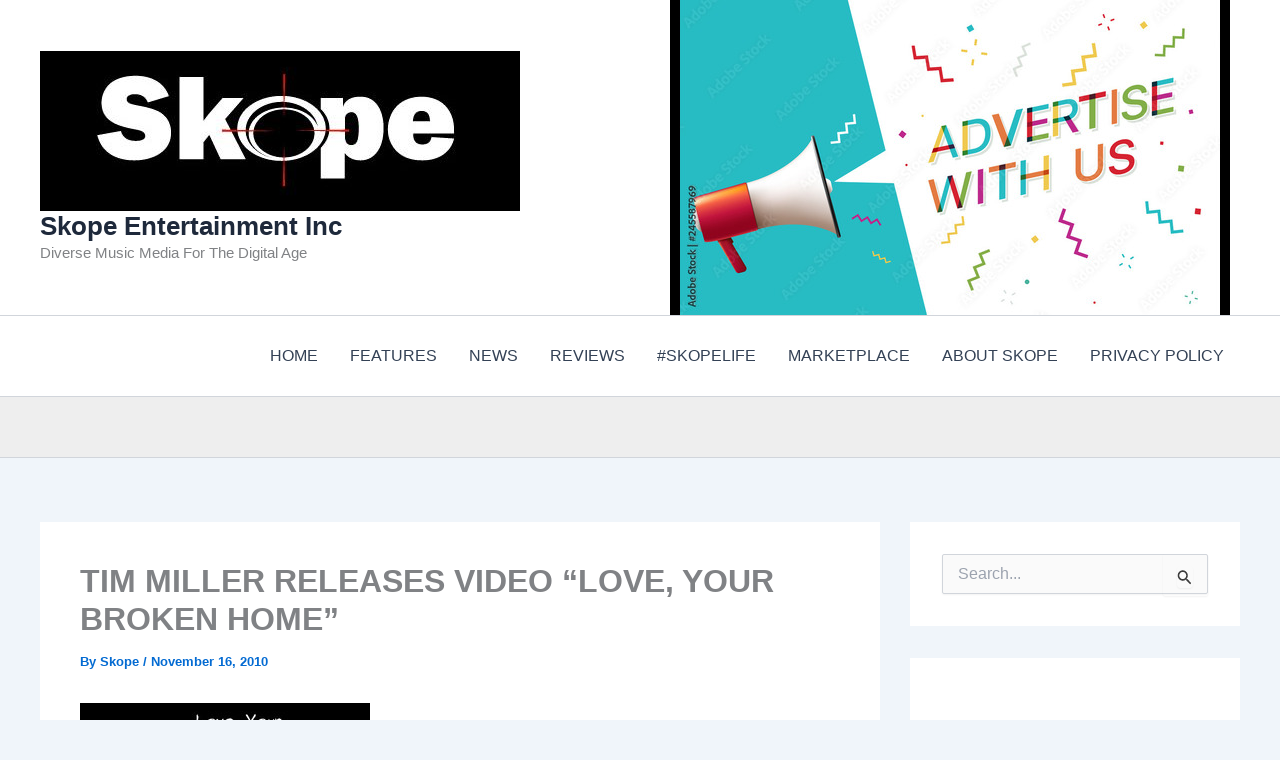

--- FILE ---
content_type: text/html; charset=utf-8
request_url: https://www.google.com/recaptcha/api2/aframe
body_size: 267
content:
<!DOCTYPE HTML><html><head><meta http-equiv="content-type" content="text/html; charset=UTF-8"></head><body><script nonce="7fZWVRb7SIpkovcl3ZHYkw">/** Anti-fraud and anti-abuse applications only. See google.com/recaptcha */ try{var clients={'sodar':'https://pagead2.googlesyndication.com/pagead/sodar?'};window.addEventListener("message",function(a){try{if(a.source===window.parent){var b=JSON.parse(a.data);var c=clients[b['id']];if(c){var d=document.createElement('img');d.src=c+b['params']+'&rc='+(localStorage.getItem("rc::a")?sessionStorage.getItem("rc::b"):"");window.document.body.appendChild(d);sessionStorage.setItem("rc::e",parseInt(sessionStorage.getItem("rc::e")||0)+1);localStorage.setItem("rc::h",'1770007745310');}}}catch(b){}});window.parent.postMessage("_grecaptcha_ready", "*");}catch(b){}</script></body></html>